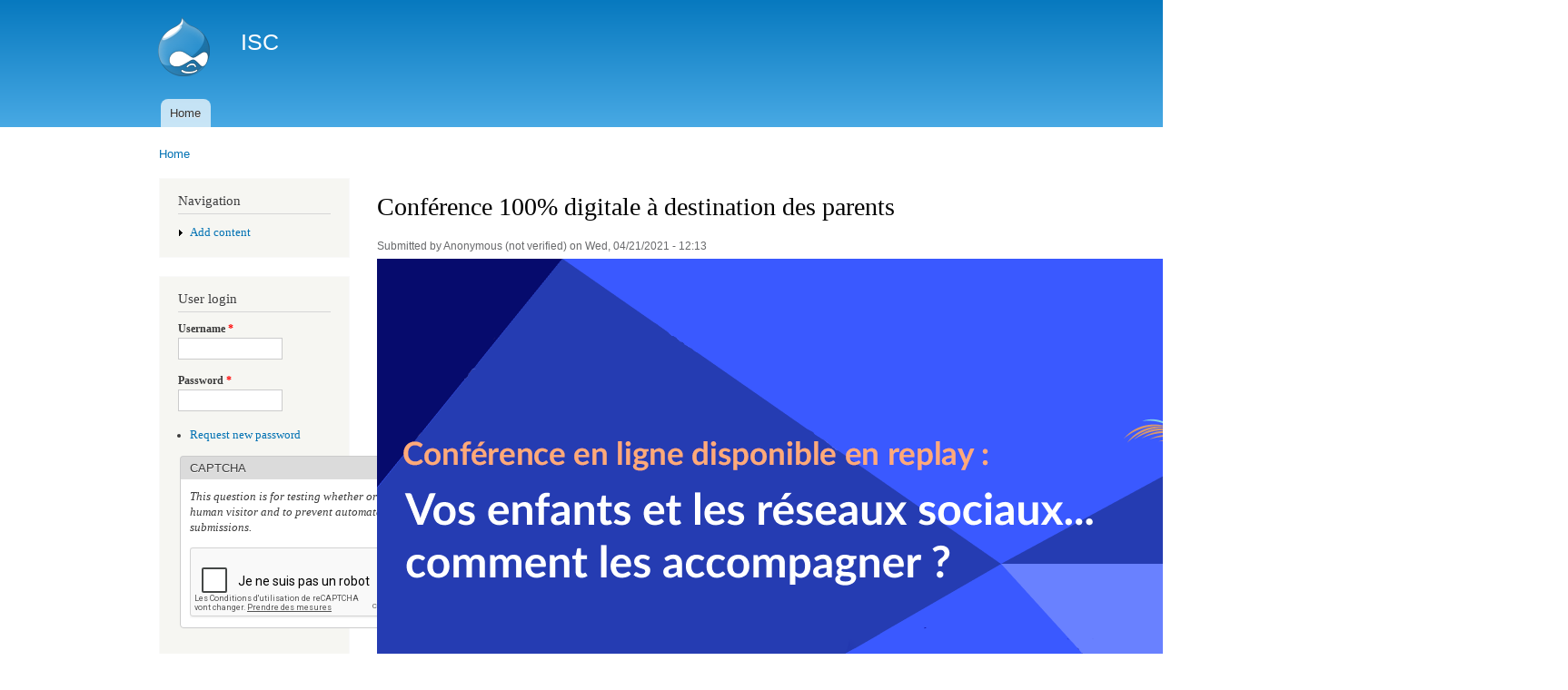

--- FILE ---
content_type: text/html; charset=utf-8
request_url: https://isc2.api.tralalere.com/fr/conference-100-digitale-destination-des-parents
body_size: 5197
content:
<!DOCTYPE html PUBLIC "-//W3C//DTD XHTML+RDFa 1.0//EN"
  "http://www.w3.org/MarkUp/DTD/xhtml-rdfa-1.dtd">
<html xmlns="http://www.w3.org/1999/xhtml" xml:lang="fr" version="XHTML+RDFa 1.0" dir="ltr"
  xmlns:content="http://purl.org/rss/1.0/modules/content/"
  xmlns:dc="http://purl.org/dc/terms/"
  xmlns:foaf="http://xmlns.com/foaf/0.1/"
  xmlns:og="http://ogp.me/ns#"
  xmlns:rdfs="http://www.w3.org/2000/01/rdf-schema#"
  xmlns:sioc="http://rdfs.org/sioc/ns#"
  xmlns:sioct="http://rdfs.org/sioc/types#"
  xmlns:skos="http://www.w3.org/2004/02/skos/core#"
  xmlns:xsd="http://www.w3.org/2001/XMLSchema#">

<head profile="http://www.w3.org/1999/xhtml/vocab">
  <meta http-equiv="Content-Type" content="text/html; charset=utf-8" />
<meta http-equiv="x-dns-prefetch-control" content="on" />
<link rel="dns-prefetch" href="//cdn.isc2.api.tralalere.com" />
<!--[if IE 9]>
<link rel="prefetch" href="//cdn.isc2.api.tralalere.com" />
<![endif]-->
<meta name="Generator" content="Drupal 7 (http://drupal.org)" />
<link rel="canonical" href="/fr/conference-100-digitale-destination-des-parents" />
<link rel="shortlink" href="/fr/node/2356" />
<script src="https://www.google.com/recaptcha/api.js?hl=fr" async="async" defer="defer"></script>
<link rel="shortcut icon" href="https://isc2.api.tralalere.com/misc/favicon.ico" type="image/vnd.microsoft.icon" />
  <title>Conférence 100% digitale à destination des parents | ISC</title>
  <link type="text/css" rel="stylesheet" href="https://isc2.api.tralalere.com/sites/default/files/cdn/css/https/css_4kcVwAfKKmdZckDtugwLGWkzcFkFSuaYRjzDm-ZTISI.css" media="all" />
<link type="text/css" rel="stylesheet" href="https://isc2.api.tralalere.com/sites/default/files/cdn/css/https/css_JB--hefmBSoVYDk4-blb9z3mHLoUTcVuks2ee0pHiac.css" media="all" />
<link type="text/css" rel="stylesheet" href="https://isc2.api.tralalere.com/sites/default/files/cdn/css/https/css_F0rk6nT5_Sc46NMuOphBX0-CvetdM-vGtbPt0qMS9R4.css" media="all" />
<link type="text/css" rel="stylesheet" href="https://isc2.api.tralalere.com/sites/default/files/cdn/css/https/css_PZiQc90P8qc9YH5hRVFJo91gRr6aTUdJq8RFLedYcD0.css" media="all" />
<link type="text/css" rel="stylesheet" href="https://isc2.api.tralalere.com/sites/default/files/cdn/css/https/css_2THG1eGiBIizsWFeexsNe1iDifJ00QRS9uSd03rY9co.css" media="print" />

<!--[if lte IE 7]>
<link type="text/css" rel="stylesheet" href="https://isc2.api.tralalere.com/sites/default/files/cdn/css/https/css_CQ6eoaDQ9JbIFnnc8xtnLAPZkaOrPoOFTgYbssbKgTg_ie.css.css" media="all" />
<![endif]-->

<!--[if IE 6]>
<link type="text/css" rel="stylesheet" href="https://isc2.api.tralalere.com/sites/default/files/cdn/css/https/css_qvY3lZIZDNHRNsIKQYZKZOxljoe9Mn-xk-hYDicQHRs_ie6.css.css" media="all" />
<![endif]-->
  <script type="text/javascript" src="https://isc2.api.tralalere.com/sites/default/files/js/js_VecHkdFFzHmI10lNWW0NMmhQ47_3u8gBu9iBjil2vAY.js"></script>
<script type="text/javascript" src="https://isc2.api.tralalere.com/sites/default/files/js/js_cAmVn4EwTDrCFDY20mPcAIIeloxOoXCsCWaEYkaU4-4.js"></script>
<script type="text/javascript" src="https://isc2.api.tralalere.com/sites/default/files/js/js_JPRsqb7LGxvd6bG_O6mGsgDWYtmjHoO0CWqFMo8cxvY.js"></script>
<script type="text/javascript">
<!--//--><![CDATA[//><!--
jQuery.extend(Drupal.settings, {"basePath":"\/","pathPrefix":"fr\/","ajaxPageState":{"theme":"bartik","theme_token":"crr6jCd79rffo5xDzI1Akage-ZuskqVMmt8a9aBUuBM","js":{"misc\/jquery.js":1,"misc\/jquery-extend-3.4.0.js":1,"misc\/jquery-html-prefilter-3.5.0-backport.js":1,"misc\/jquery.once.js":1,"misc\/drupal.js":1,"sites\/all\/modules\/contrib\/admin_menu\/admin_devel\/admin_devel.js":1,"sites\/all\/modules\/contrib\/captcha\/captcha.js":1},"css":{"modules\/system\/system.base.css":1,"modules\/system\/system.menus.css":1,"modules\/system\/system.messages.css":1,"modules\/system\/system.theme.css":1,"modules\/comment\/comment.css":1,"sites\/all\/modules\/contrib\/date\/date_api\/date.css":1,"modules\/field\/theme\/field.css":1,"modules\/node\/node.css":1,"modules\/search\/search.css":1,"modules\/user\/user.css":1,"sites\/all\/modules\/contrib\/views\/css\/views.css":1,"sites\/all\/modules\/contrib\/ckeditor\/css\/ckeditor.css":1,"sites\/all\/modules\/contrib\/media\/modules\/media_wysiwyg\/css\/media_wysiwyg.base.css":1,"sites\/all\/modules\/contrib\/ctools\/css\/ctools.css":1,"themes\/bartik\/css\/layout.css":1,"themes\/bartik\/css\/style.css":1,"themes\/bartik\/css\/colors.css":1,"themes\/bartik\/css\/print.css":1,"themes\/bartik\/css\/ie.css":1,"themes\/bartik\/css\/ie6.css":1}},"urlIsAjaxTrusted":{"\/fr\/conference-100-digitale-destination-des-parents?destination=node\/2356":true}});
//--><!]]>
</script>
</head>
<body class="html not-front not-logged-in one-sidebar sidebar-first page-node page-node- page-node-2356 node-type-article i18n-fr" >
  <div id="skip-link">
    <a href="#main-content" class="element-invisible element-focusable">Skip to main content</a>
  </div>
    <div id="page-wrapper"><div id="page">

  <div id="header" class="without-secondary-menu"><div class="section clearfix">

          <a href="/fr" title="Home" rel="home" id="logo">
        <img src="https://cdn.isc2.api.tralalere.com/themes/bartik/logo.png" alt="Home" />
      </a>
    
          <div id="name-and-slogan">

                              <div id="site-name">
              <strong>
                <a href="/fr" title="Home" rel="home"><span>ISC</span></a>
              </strong>
            </div>
                  
        
      </div> <!-- /#name-and-slogan -->
    
    
          <div id="main-menu" class="navigation">
        <h2 class="element-invisible">Main menu</h2><ul id="main-menu-links" class="links clearfix"><li class="menu-222 first last"><a href="/fr">Home</a></li>
</ul>      </div> <!-- /#main-menu -->
    
    
  </div></div> <!-- /.section, /#header -->

  
  
  <div id="main-wrapper" class="clearfix"><div id="main" class="clearfix">

          <div id="breadcrumb"><h2 class="element-invisible">You are here</h2><div class="breadcrumb"><a href="/fr">Home</a></div></div>
    
          <div id="sidebar-first" class="column sidebar"><div class="section">
          <div class="region region-sidebar-first">
    <div id="block-system-navigation" class="block block-system block-menu">

    <h2>Navigation</h2>
  
  <div class="content">
    <ul class="menu clearfix"><li class="first last collapsed"><a href="/fr/node/add">Add content</a></li>
</ul>  </div>
</div>
<div id="block-user-login" class="block block-user">

    <h2>User login</h2>
  
  <div class="content">
    <form action="/fr/conference-100-digitale-destination-des-parents?destination=node/2356" method="post" id="user-login-form" accept-charset="UTF-8"><div><div class="form-item form-type-textfield form-item-name">
  <label for="edit-name">Username <span class="form-required" title="This field is required.">*</span></label>
 <input type="text" id="edit-name" name="name" value="" size="15" maxlength="60" class="form-text required" />
</div>
<div class="form-item form-type-password form-item-pass">
  <label for="edit-pass">Password <span class="form-required" title="This field is required.">*</span></label>
 <input type="password" id="edit-pass" name="pass" size="15" maxlength="128" class="form-text required" />
</div>
<div class="item-list"><ul><li class="first last"><a href="/fr/user/password" title="Request new password via e-mail.">Request new password</a></li>
</ul></div><input type="hidden" name="form_build_id" value="form-ZpG0qQB-xJgIOK_xqK-xsqAW-8l5P_ozAL9vLBOeWvM" />
<input type="hidden" name="form_id" value="user_login_block" />
<fieldset class="captcha form-wrapper"><legend><span class="fieldset-legend">CAPTCHA</span></legend><div class="fieldset-wrapper"><div class="fieldset-description">This question is for testing whether or not you are a human visitor and to prevent automated spam submissions.</div><input type="hidden" name="captcha_sid" value="2167188" />
<input type="hidden" name="captcha_token" value="39d889d476c8869c5d477c46d94c3e99" />
<input type="hidden" name="captcha_response" value="Google no captcha" />
<div class="g-recaptcha" data-sitekey="6LfBDdwUAAAAAKvCcbw2XtLevVwwoTJWZaMyMGPT" data-theme="light" data-type="image"></div><input type="hidden" name="captcha_cacheable" value="1" />
</div></fieldset>
<div class="form-actions form-wrapper" id="edit-actions"><input type="submit" id="edit-submit" name="op" value="Log in" class="form-submit" /></div></div></form>  </div>
</div>
  </div>
      </div></div> <!-- /.section, /#sidebar-first -->
    
    <div id="content" class="column"><div class="section">
            <a id="main-content"></a>
                    <h1 class="title" id="page-title">
          Conférence 100% digitale à destination des parents        </h1>
                          <div class="tabs">
                  </div>
                        <div id="node-2356" class="node node-article node-promoted node-full clearfix" about="/fr/conference-100-digitale-destination-des-parents" typeof="sioc:Item foaf:Document">

      <span property="dc:title" content="Conférence 100% digitale à destination des parents" class="rdf-meta element-hidden"></span><span property="sioc:num_replies" content="0" datatype="xsd:integer" class="rdf-meta element-hidden"></span>
      <div class="meta submitted">
            <span property="dc:date dc:created" content="2021-04-21T12:13:35+02:00" datatype="xsd:dateTime" rel="sioc:has_creator">Submitted by <span class="username" xml:lang="" typeof="sioc:UserAccount" property="foaf:name" datatype="">Anonymous (not verified)</span> on Wed, 04/21/2021 - 12:13</span>    </div>
  
  <div class="content clearfix">
    <div class="field field-name-field-image field-type-image field-label-hidden"><div class="field-items"><div class="field-item even" rel="og:image rdfs:seeAlso" resource="https://cdn.isc2.api.tralalere.com/sites/default/files/styles/large/public/field/image/conf_sif.png?itok=3aRj2okI"><img typeof="foaf:Image" src="https://cdn.isc2.api.tralalere.com/sites/default/files/styles/large/public/field/image/conf_sif.png?itok=3aRj2okI" width="1311" height="514" alt="" /></div></div></div><div class="field field-name-body field-type-text-with-summary field-label-hidden"><div class="field-items"><div class="field-item even" property="content:encoded"><p><u><strong>La conférence " Vos enfants et les réseaux sociaux...comment les accompagner ? "</strong></u></p>
<p>Pour lancer le <strong>Safer Internet Day 2021</strong>, nous avons proposé une <strong>conférence 100% digitale à destination des parents sur les usages des réseaux sociaux</strong> et la <strong>prévention du cyberharcèlement</strong> le 8 février à 18h30.<br />
Notre objectif : donner aux parents des <strong>informations et conseils concrets</strong>, pour mieux <strong>accompagner leurs enfants sur les réseaux sociaux,</strong> et savoir comment <strong>agir pour prévenir et stopper le cyberharcèlement</strong>. Nous avons rassemblé à nos côtés des experts de la protection des mineurs sur Internet et des usages numériques des jeunes pour animer cette conférence : </p>
<ul>
<li><strong>Catherine Dessinges</strong> et <strong>Orélie Desfriches Doria </strong><em>Chercheuses des Universités de Lyon 3 et Paris 8 </em>ont travaillé sur l'impact du confinement sur les usages numériques des jeunes et des familles et feront un état des lieux des usages. ;</li>
<li><strong>Axelle Desaint</strong>, <em>Directrice d’Internet Sans Crainte</em>, a partagé des conseils concrets pour adopter de bonnes pratiques dans ses échanges en ligne et sécuriser ses réseaux sociaux. ;</li>
<li><strong>Catherine Chazal</strong>,<em> Secrétaire général d'Axa Prévention</em>, qui a abordé la nécessité de sensibiliser dès l'école primaire</li>
<li><strong>Samuel Comblez</strong>, <em>Psychologue et Directeur des opérations de la ligne nationale 3018</em> a témoigné des problématiques rencontrés par les jeunes sur les réseaux sociaux et donnera des conseils pour aborder avec ses enfants le sujet du cyberharcèlement ; </li>
<li><strong>Nikoleta Lydaki Simantiri</strong>, <em>Juriste de Point de Contact</em> a expliqué les bons réflexes à adopter pour signaler du contenus illicites sur Internet. ;</li>
<li><strong>Denis Mottier</strong>, <em>Lieutenant-colonel de la Gendarmerie nationale</em> a exposé les risques du non respect du droit sur Internet et le rôle de la gendarmerie dans la prise en charge du cyberharcèlement.</li>
</ul>
<p>Cette conférence a été réalisée en partenariat avec :</p>
<ul>
<li><strong>Axa Prévention</strong>, partenaire d’Internet sans crainte sur la parentalité numérique et le cyberharcèlement</li>
<li> La cellule <strong>Non Au harcèlement du Ministère de l'éducation nationale</strong>, dont Internet sans crainte fait partie du comité d'experts.</li>
</ul>
<p>Retrouvez-là en replay :</p>
<ul>
<li>Sur notre <a href="https://www.youtube.com/channel/UCxw6wygSZKlotcTNN1qSlIw">chaîne YouTube</a> </li>
<li>Et sur sa <a href="https://www.youtube.com/playlist?list=PL68tTOaZkFvF5DllYXyRe4COoPSwpcJoz">playlist</a> créée à l’occasion</li>
</ul>
</div></div></div><div class="field field-name-field-thematique field-type-taxonomy-term-reference field-label-above clearfix"><h3 class="field-label">Thématique: </h3><ul class="links"><li class="taxonomy-term-reference-0"><a href="/fr/reseaux-sociaux-0" typeof="skos:Concept" property="rdfs:label skos:prefLabel" datatype="">Réseaux sociaux</a></li></ul></div><div class="field field-name-field-promoted field-type-list-boolean field-label-above"><div class="field-label">Promoted to home:&nbsp;</div><div class="field-items"><div class="field-item even"></div></div></div>  </div>

      <div class="link-wrapper">
      <ul class="links inline"><li class="comment_forbidden first last"><span><a href="/fr/user/login?destination=node/2356%23comment-form">Log in</a> to post comments</span></li>
</ul>    </div>
  
  
</div>
      
    </div></div> <!-- /.section, /#content -->

    
  </div></div> <!-- /#main, /#main-wrapper -->

  
  <div id="footer-wrapper"><div class="section">

    
          <div id="footer" class="clearfix">
          <div class="region region-footer">
    <div id="block-system-powered-by" class="block block-system">

    
  <div class="content">
    <span>Powered by <a href="https://www.drupal.org">Drupal</a></span>  </div>
</div>
  </div>
      </div> <!-- /#footer -->
    
  </div></div> <!-- /.section, /#footer-wrapper -->

</div></div> <!-- /#page, /#page-wrapper -->
  </body>
</html>


--- FILE ---
content_type: text/html; charset=utf-8
request_url: https://www.google.com/recaptcha/api2/anchor?ar=1&k=6LfBDdwUAAAAAKvCcbw2XtLevVwwoTJWZaMyMGPT&co=aHR0cHM6Ly9pc2MyLmFwaS50cmFsYWxlcmUuY29tOjQ0Mw..&hl=fr&type=image&v=N67nZn4AqZkNcbeMu4prBgzg&theme=light&size=normal&anchor-ms=20000&execute-ms=30000&cb=ogglq7a5tuhr
body_size: 49748
content:
<!DOCTYPE HTML><html dir="ltr" lang="fr"><head><meta http-equiv="Content-Type" content="text/html; charset=UTF-8">
<meta http-equiv="X-UA-Compatible" content="IE=edge">
<title>reCAPTCHA</title>
<style type="text/css">
/* cyrillic-ext */
@font-face {
  font-family: 'Roboto';
  font-style: normal;
  font-weight: 400;
  font-stretch: 100%;
  src: url(//fonts.gstatic.com/s/roboto/v48/KFO7CnqEu92Fr1ME7kSn66aGLdTylUAMa3GUBHMdazTgWw.woff2) format('woff2');
  unicode-range: U+0460-052F, U+1C80-1C8A, U+20B4, U+2DE0-2DFF, U+A640-A69F, U+FE2E-FE2F;
}
/* cyrillic */
@font-face {
  font-family: 'Roboto';
  font-style: normal;
  font-weight: 400;
  font-stretch: 100%;
  src: url(//fonts.gstatic.com/s/roboto/v48/KFO7CnqEu92Fr1ME7kSn66aGLdTylUAMa3iUBHMdazTgWw.woff2) format('woff2');
  unicode-range: U+0301, U+0400-045F, U+0490-0491, U+04B0-04B1, U+2116;
}
/* greek-ext */
@font-face {
  font-family: 'Roboto';
  font-style: normal;
  font-weight: 400;
  font-stretch: 100%;
  src: url(//fonts.gstatic.com/s/roboto/v48/KFO7CnqEu92Fr1ME7kSn66aGLdTylUAMa3CUBHMdazTgWw.woff2) format('woff2');
  unicode-range: U+1F00-1FFF;
}
/* greek */
@font-face {
  font-family: 'Roboto';
  font-style: normal;
  font-weight: 400;
  font-stretch: 100%;
  src: url(//fonts.gstatic.com/s/roboto/v48/KFO7CnqEu92Fr1ME7kSn66aGLdTylUAMa3-UBHMdazTgWw.woff2) format('woff2');
  unicode-range: U+0370-0377, U+037A-037F, U+0384-038A, U+038C, U+038E-03A1, U+03A3-03FF;
}
/* math */
@font-face {
  font-family: 'Roboto';
  font-style: normal;
  font-weight: 400;
  font-stretch: 100%;
  src: url(//fonts.gstatic.com/s/roboto/v48/KFO7CnqEu92Fr1ME7kSn66aGLdTylUAMawCUBHMdazTgWw.woff2) format('woff2');
  unicode-range: U+0302-0303, U+0305, U+0307-0308, U+0310, U+0312, U+0315, U+031A, U+0326-0327, U+032C, U+032F-0330, U+0332-0333, U+0338, U+033A, U+0346, U+034D, U+0391-03A1, U+03A3-03A9, U+03B1-03C9, U+03D1, U+03D5-03D6, U+03F0-03F1, U+03F4-03F5, U+2016-2017, U+2034-2038, U+203C, U+2040, U+2043, U+2047, U+2050, U+2057, U+205F, U+2070-2071, U+2074-208E, U+2090-209C, U+20D0-20DC, U+20E1, U+20E5-20EF, U+2100-2112, U+2114-2115, U+2117-2121, U+2123-214F, U+2190, U+2192, U+2194-21AE, U+21B0-21E5, U+21F1-21F2, U+21F4-2211, U+2213-2214, U+2216-22FF, U+2308-230B, U+2310, U+2319, U+231C-2321, U+2336-237A, U+237C, U+2395, U+239B-23B7, U+23D0, U+23DC-23E1, U+2474-2475, U+25AF, U+25B3, U+25B7, U+25BD, U+25C1, U+25CA, U+25CC, U+25FB, U+266D-266F, U+27C0-27FF, U+2900-2AFF, U+2B0E-2B11, U+2B30-2B4C, U+2BFE, U+3030, U+FF5B, U+FF5D, U+1D400-1D7FF, U+1EE00-1EEFF;
}
/* symbols */
@font-face {
  font-family: 'Roboto';
  font-style: normal;
  font-weight: 400;
  font-stretch: 100%;
  src: url(//fonts.gstatic.com/s/roboto/v48/KFO7CnqEu92Fr1ME7kSn66aGLdTylUAMaxKUBHMdazTgWw.woff2) format('woff2');
  unicode-range: U+0001-000C, U+000E-001F, U+007F-009F, U+20DD-20E0, U+20E2-20E4, U+2150-218F, U+2190, U+2192, U+2194-2199, U+21AF, U+21E6-21F0, U+21F3, U+2218-2219, U+2299, U+22C4-22C6, U+2300-243F, U+2440-244A, U+2460-24FF, U+25A0-27BF, U+2800-28FF, U+2921-2922, U+2981, U+29BF, U+29EB, U+2B00-2BFF, U+4DC0-4DFF, U+FFF9-FFFB, U+10140-1018E, U+10190-1019C, U+101A0, U+101D0-101FD, U+102E0-102FB, U+10E60-10E7E, U+1D2C0-1D2D3, U+1D2E0-1D37F, U+1F000-1F0FF, U+1F100-1F1AD, U+1F1E6-1F1FF, U+1F30D-1F30F, U+1F315, U+1F31C, U+1F31E, U+1F320-1F32C, U+1F336, U+1F378, U+1F37D, U+1F382, U+1F393-1F39F, U+1F3A7-1F3A8, U+1F3AC-1F3AF, U+1F3C2, U+1F3C4-1F3C6, U+1F3CA-1F3CE, U+1F3D4-1F3E0, U+1F3ED, U+1F3F1-1F3F3, U+1F3F5-1F3F7, U+1F408, U+1F415, U+1F41F, U+1F426, U+1F43F, U+1F441-1F442, U+1F444, U+1F446-1F449, U+1F44C-1F44E, U+1F453, U+1F46A, U+1F47D, U+1F4A3, U+1F4B0, U+1F4B3, U+1F4B9, U+1F4BB, U+1F4BF, U+1F4C8-1F4CB, U+1F4D6, U+1F4DA, U+1F4DF, U+1F4E3-1F4E6, U+1F4EA-1F4ED, U+1F4F7, U+1F4F9-1F4FB, U+1F4FD-1F4FE, U+1F503, U+1F507-1F50B, U+1F50D, U+1F512-1F513, U+1F53E-1F54A, U+1F54F-1F5FA, U+1F610, U+1F650-1F67F, U+1F687, U+1F68D, U+1F691, U+1F694, U+1F698, U+1F6AD, U+1F6B2, U+1F6B9-1F6BA, U+1F6BC, U+1F6C6-1F6CF, U+1F6D3-1F6D7, U+1F6E0-1F6EA, U+1F6F0-1F6F3, U+1F6F7-1F6FC, U+1F700-1F7FF, U+1F800-1F80B, U+1F810-1F847, U+1F850-1F859, U+1F860-1F887, U+1F890-1F8AD, U+1F8B0-1F8BB, U+1F8C0-1F8C1, U+1F900-1F90B, U+1F93B, U+1F946, U+1F984, U+1F996, U+1F9E9, U+1FA00-1FA6F, U+1FA70-1FA7C, U+1FA80-1FA89, U+1FA8F-1FAC6, U+1FACE-1FADC, U+1FADF-1FAE9, U+1FAF0-1FAF8, U+1FB00-1FBFF;
}
/* vietnamese */
@font-face {
  font-family: 'Roboto';
  font-style: normal;
  font-weight: 400;
  font-stretch: 100%;
  src: url(//fonts.gstatic.com/s/roboto/v48/KFO7CnqEu92Fr1ME7kSn66aGLdTylUAMa3OUBHMdazTgWw.woff2) format('woff2');
  unicode-range: U+0102-0103, U+0110-0111, U+0128-0129, U+0168-0169, U+01A0-01A1, U+01AF-01B0, U+0300-0301, U+0303-0304, U+0308-0309, U+0323, U+0329, U+1EA0-1EF9, U+20AB;
}
/* latin-ext */
@font-face {
  font-family: 'Roboto';
  font-style: normal;
  font-weight: 400;
  font-stretch: 100%;
  src: url(//fonts.gstatic.com/s/roboto/v48/KFO7CnqEu92Fr1ME7kSn66aGLdTylUAMa3KUBHMdazTgWw.woff2) format('woff2');
  unicode-range: U+0100-02BA, U+02BD-02C5, U+02C7-02CC, U+02CE-02D7, U+02DD-02FF, U+0304, U+0308, U+0329, U+1D00-1DBF, U+1E00-1E9F, U+1EF2-1EFF, U+2020, U+20A0-20AB, U+20AD-20C0, U+2113, U+2C60-2C7F, U+A720-A7FF;
}
/* latin */
@font-face {
  font-family: 'Roboto';
  font-style: normal;
  font-weight: 400;
  font-stretch: 100%;
  src: url(//fonts.gstatic.com/s/roboto/v48/KFO7CnqEu92Fr1ME7kSn66aGLdTylUAMa3yUBHMdazQ.woff2) format('woff2');
  unicode-range: U+0000-00FF, U+0131, U+0152-0153, U+02BB-02BC, U+02C6, U+02DA, U+02DC, U+0304, U+0308, U+0329, U+2000-206F, U+20AC, U+2122, U+2191, U+2193, U+2212, U+2215, U+FEFF, U+FFFD;
}
/* cyrillic-ext */
@font-face {
  font-family: 'Roboto';
  font-style: normal;
  font-weight: 500;
  font-stretch: 100%;
  src: url(//fonts.gstatic.com/s/roboto/v48/KFO7CnqEu92Fr1ME7kSn66aGLdTylUAMa3GUBHMdazTgWw.woff2) format('woff2');
  unicode-range: U+0460-052F, U+1C80-1C8A, U+20B4, U+2DE0-2DFF, U+A640-A69F, U+FE2E-FE2F;
}
/* cyrillic */
@font-face {
  font-family: 'Roboto';
  font-style: normal;
  font-weight: 500;
  font-stretch: 100%;
  src: url(//fonts.gstatic.com/s/roboto/v48/KFO7CnqEu92Fr1ME7kSn66aGLdTylUAMa3iUBHMdazTgWw.woff2) format('woff2');
  unicode-range: U+0301, U+0400-045F, U+0490-0491, U+04B0-04B1, U+2116;
}
/* greek-ext */
@font-face {
  font-family: 'Roboto';
  font-style: normal;
  font-weight: 500;
  font-stretch: 100%;
  src: url(//fonts.gstatic.com/s/roboto/v48/KFO7CnqEu92Fr1ME7kSn66aGLdTylUAMa3CUBHMdazTgWw.woff2) format('woff2');
  unicode-range: U+1F00-1FFF;
}
/* greek */
@font-face {
  font-family: 'Roboto';
  font-style: normal;
  font-weight: 500;
  font-stretch: 100%;
  src: url(//fonts.gstatic.com/s/roboto/v48/KFO7CnqEu92Fr1ME7kSn66aGLdTylUAMa3-UBHMdazTgWw.woff2) format('woff2');
  unicode-range: U+0370-0377, U+037A-037F, U+0384-038A, U+038C, U+038E-03A1, U+03A3-03FF;
}
/* math */
@font-face {
  font-family: 'Roboto';
  font-style: normal;
  font-weight: 500;
  font-stretch: 100%;
  src: url(//fonts.gstatic.com/s/roboto/v48/KFO7CnqEu92Fr1ME7kSn66aGLdTylUAMawCUBHMdazTgWw.woff2) format('woff2');
  unicode-range: U+0302-0303, U+0305, U+0307-0308, U+0310, U+0312, U+0315, U+031A, U+0326-0327, U+032C, U+032F-0330, U+0332-0333, U+0338, U+033A, U+0346, U+034D, U+0391-03A1, U+03A3-03A9, U+03B1-03C9, U+03D1, U+03D5-03D6, U+03F0-03F1, U+03F4-03F5, U+2016-2017, U+2034-2038, U+203C, U+2040, U+2043, U+2047, U+2050, U+2057, U+205F, U+2070-2071, U+2074-208E, U+2090-209C, U+20D0-20DC, U+20E1, U+20E5-20EF, U+2100-2112, U+2114-2115, U+2117-2121, U+2123-214F, U+2190, U+2192, U+2194-21AE, U+21B0-21E5, U+21F1-21F2, U+21F4-2211, U+2213-2214, U+2216-22FF, U+2308-230B, U+2310, U+2319, U+231C-2321, U+2336-237A, U+237C, U+2395, U+239B-23B7, U+23D0, U+23DC-23E1, U+2474-2475, U+25AF, U+25B3, U+25B7, U+25BD, U+25C1, U+25CA, U+25CC, U+25FB, U+266D-266F, U+27C0-27FF, U+2900-2AFF, U+2B0E-2B11, U+2B30-2B4C, U+2BFE, U+3030, U+FF5B, U+FF5D, U+1D400-1D7FF, U+1EE00-1EEFF;
}
/* symbols */
@font-face {
  font-family: 'Roboto';
  font-style: normal;
  font-weight: 500;
  font-stretch: 100%;
  src: url(//fonts.gstatic.com/s/roboto/v48/KFO7CnqEu92Fr1ME7kSn66aGLdTylUAMaxKUBHMdazTgWw.woff2) format('woff2');
  unicode-range: U+0001-000C, U+000E-001F, U+007F-009F, U+20DD-20E0, U+20E2-20E4, U+2150-218F, U+2190, U+2192, U+2194-2199, U+21AF, U+21E6-21F0, U+21F3, U+2218-2219, U+2299, U+22C4-22C6, U+2300-243F, U+2440-244A, U+2460-24FF, U+25A0-27BF, U+2800-28FF, U+2921-2922, U+2981, U+29BF, U+29EB, U+2B00-2BFF, U+4DC0-4DFF, U+FFF9-FFFB, U+10140-1018E, U+10190-1019C, U+101A0, U+101D0-101FD, U+102E0-102FB, U+10E60-10E7E, U+1D2C0-1D2D3, U+1D2E0-1D37F, U+1F000-1F0FF, U+1F100-1F1AD, U+1F1E6-1F1FF, U+1F30D-1F30F, U+1F315, U+1F31C, U+1F31E, U+1F320-1F32C, U+1F336, U+1F378, U+1F37D, U+1F382, U+1F393-1F39F, U+1F3A7-1F3A8, U+1F3AC-1F3AF, U+1F3C2, U+1F3C4-1F3C6, U+1F3CA-1F3CE, U+1F3D4-1F3E0, U+1F3ED, U+1F3F1-1F3F3, U+1F3F5-1F3F7, U+1F408, U+1F415, U+1F41F, U+1F426, U+1F43F, U+1F441-1F442, U+1F444, U+1F446-1F449, U+1F44C-1F44E, U+1F453, U+1F46A, U+1F47D, U+1F4A3, U+1F4B0, U+1F4B3, U+1F4B9, U+1F4BB, U+1F4BF, U+1F4C8-1F4CB, U+1F4D6, U+1F4DA, U+1F4DF, U+1F4E3-1F4E6, U+1F4EA-1F4ED, U+1F4F7, U+1F4F9-1F4FB, U+1F4FD-1F4FE, U+1F503, U+1F507-1F50B, U+1F50D, U+1F512-1F513, U+1F53E-1F54A, U+1F54F-1F5FA, U+1F610, U+1F650-1F67F, U+1F687, U+1F68D, U+1F691, U+1F694, U+1F698, U+1F6AD, U+1F6B2, U+1F6B9-1F6BA, U+1F6BC, U+1F6C6-1F6CF, U+1F6D3-1F6D7, U+1F6E0-1F6EA, U+1F6F0-1F6F3, U+1F6F7-1F6FC, U+1F700-1F7FF, U+1F800-1F80B, U+1F810-1F847, U+1F850-1F859, U+1F860-1F887, U+1F890-1F8AD, U+1F8B0-1F8BB, U+1F8C0-1F8C1, U+1F900-1F90B, U+1F93B, U+1F946, U+1F984, U+1F996, U+1F9E9, U+1FA00-1FA6F, U+1FA70-1FA7C, U+1FA80-1FA89, U+1FA8F-1FAC6, U+1FACE-1FADC, U+1FADF-1FAE9, U+1FAF0-1FAF8, U+1FB00-1FBFF;
}
/* vietnamese */
@font-face {
  font-family: 'Roboto';
  font-style: normal;
  font-weight: 500;
  font-stretch: 100%;
  src: url(//fonts.gstatic.com/s/roboto/v48/KFO7CnqEu92Fr1ME7kSn66aGLdTylUAMa3OUBHMdazTgWw.woff2) format('woff2');
  unicode-range: U+0102-0103, U+0110-0111, U+0128-0129, U+0168-0169, U+01A0-01A1, U+01AF-01B0, U+0300-0301, U+0303-0304, U+0308-0309, U+0323, U+0329, U+1EA0-1EF9, U+20AB;
}
/* latin-ext */
@font-face {
  font-family: 'Roboto';
  font-style: normal;
  font-weight: 500;
  font-stretch: 100%;
  src: url(//fonts.gstatic.com/s/roboto/v48/KFO7CnqEu92Fr1ME7kSn66aGLdTylUAMa3KUBHMdazTgWw.woff2) format('woff2');
  unicode-range: U+0100-02BA, U+02BD-02C5, U+02C7-02CC, U+02CE-02D7, U+02DD-02FF, U+0304, U+0308, U+0329, U+1D00-1DBF, U+1E00-1E9F, U+1EF2-1EFF, U+2020, U+20A0-20AB, U+20AD-20C0, U+2113, U+2C60-2C7F, U+A720-A7FF;
}
/* latin */
@font-face {
  font-family: 'Roboto';
  font-style: normal;
  font-weight: 500;
  font-stretch: 100%;
  src: url(//fonts.gstatic.com/s/roboto/v48/KFO7CnqEu92Fr1ME7kSn66aGLdTylUAMa3yUBHMdazQ.woff2) format('woff2');
  unicode-range: U+0000-00FF, U+0131, U+0152-0153, U+02BB-02BC, U+02C6, U+02DA, U+02DC, U+0304, U+0308, U+0329, U+2000-206F, U+20AC, U+2122, U+2191, U+2193, U+2212, U+2215, U+FEFF, U+FFFD;
}
/* cyrillic-ext */
@font-face {
  font-family: 'Roboto';
  font-style: normal;
  font-weight: 900;
  font-stretch: 100%;
  src: url(//fonts.gstatic.com/s/roboto/v48/KFO7CnqEu92Fr1ME7kSn66aGLdTylUAMa3GUBHMdazTgWw.woff2) format('woff2');
  unicode-range: U+0460-052F, U+1C80-1C8A, U+20B4, U+2DE0-2DFF, U+A640-A69F, U+FE2E-FE2F;
}
/* cyrillic */
@font-face {
  font-family: 'Roboto';
  font-style: normal;
  font-weight: 900;
  font-stretch: 100%;
  src: url(//fonts.gstatic.com/s/roboto/v48/KFO7CnqEu92Fr1ME7kSn66aGLdTylUAMa3iUBHMdazTgWw.woff2) format('woff2');
  unicode-range: U+0301, U+0400-045F, U+0490-0491, U+04B0-04B1, U+2116;
}
/* greek-ext */
@font-face {
  font-family: 'Roboto';
  font-style: normal;
  font-weight: 900;
  font-stretch: 100%;
  src: url(//fonts.gstatic.com/s/roboto/v48/KFO7CnqEu92Fr1ME7kSn66aGLdTylUAMa3CUBHMdazTgWw.woff2) format('woff2');
  unicode-range: U+1F00-1FFF;
}
/* greek */
@font-face {
  font-family: 'Roboto';
  font-style: normal;
  font-weight: 900;
  font-stretch: 100%;
  src: url(//fonts.gstatic.com/s/roboto/v48/KFO7CnqEu92Fr1ME7kSn66aGLdTylUAMa3-UBHMdazTgWw.woff2) format('woff2');
  unicode-range: U+0370-0377, U+037A-037F, U+0384-038A, U+038C, U+038E-03A1, U+03A3-03FF;
}
/* math */
@font-face {
  font-family: 'Roboto';
  font-style: normal;
  font-weight: 900;
  font-stretch: 100%;
  src: url(//fonts.gstatic.com/s/roboto/v48/KFO7CnqEu92Fr1ME7kSn66aGLdTylUAMawCUBHMdazTgWw.woff2) format('woff2');
  unicode-range: U+0302-0303, U+0305, U+0307-0308, U+0310, U+0312, U+0315, U+031A, U+0326-0327, U+032C, U+032F-0330, U+0332-0333, U+0338, U+033A, U+0346, U+034D, U+0391-03A1, U+03A3-03A9, U+03B1-03C9, U+03D1, U+03D5-03D6, U+03F0-03F1, U+03F4-03F5, U+2016-2017, U+2034-2038, U+203C, U+2040, U+2043, U+2047, U+2050, U+2057, U+205F, U+2070-2071, U+2074-208E, U+2090-209C, U+20D0-20DC, U+20E1, U+20E5-20EF, U+2100-2112, U+2114-2115, U+2117-2121, U+2123-214F, U+2190, U+2192, U+2194-21AE, U+21B0-21E5, U+21F1-21F2, U+21F4-2211, U+2213-2214, U+2216-22FF, U+2308-230B, U+2310, U+2319, U+231C-2321, U+2336-237A, U+237C, U+2395, U+239B-23B7, U+23D0, U+23DC-23E1, U+2474-2475, U+25AF, U+25B3, U+25B7, U+25BD, U+25C1, U+25CA, U+25CC, U+25FB, U+266D-266F, U+27C0-27FF, U+2900-2AFF, U+2B0E-2B11, U+2B30-2B4C, U+2BFE, U+3030, U+FF5B, U+FF5D, U+1D400-1D7FF, U+1EE00-1EEFF;
}
/* symbols */
@font-face {
  font-family: 'Roboto';
  font-style: normal;
  font-weight: 900;
  font-stretch: 100%;
  src: url(//fonts.gstatic.com/s/roboto/v48/KFO7CnqEu92Fr1ME7kSn66aGLdTylUAMaxKUBHMdazTgWw.woff2) format('woff2');
  unicode-range: U+0001-000C, U+000E-001F, U+007F-009F, U+20DD-20E0, U+20E2-20E4, U+2150-218F, U+2190, U+2192, U+2194-2199, U+21AF, U+21E6-21F0, U+21F3, U+2218-2219, U+2299, U+22C4-22C6, U+2300-243F, U+2440-244A, U+2460-24FF, U+25A0-27BF, U+2800-28FF, U+2921-2922, U+2981, U+29BF, U+29EB, U+2B00-2BFF, U+4DC0-4DFF, U+FFF9-FFFB, U+10140-1018E, U+10190-1019C, U+101A0, U+101D0-101FD, U+102E0-102FB, U+10E60-10E7E, U+1D2C0-1D2D3, U+1D2E0-1D37F, U+1F000-1F0FF, U+1F100-1F1AD, U+1F1E6-1F1FF, U+1F30D-1F30F, U+1F315, U+1F31C, U+1F31E, U+1F320-1F32C, U+1F336, U+1F378, U+1F37D, U+1F382, U+1F393-1F39F, U+1F3A7-1F3A8, U+1F3AC-1F3AF, U+1F3C2, U+1F3C4-1F3C6, U+1F3CA-1F3CE, U+1F3D4-1F3E0, U+1F3ED, U+1F3F1-1F3F3, U+1F3F5-1F3F7, U+1F408, U+1F415, U+1F41F, U+1F426, U+1F43F, U+1F441-1F442, U+1F444, U+1F446-1F449, U+1F44C-1F44E, U+1F453, U+1F46A, U+1F47D, U+1F4A3, U+1F4B0, U+1F4B3, U+1F4B9, U+1F4BB, U+1F4BF, U+1F4C8-1F4CB, U+1F4D6, U+1F4DA, U+1F4DF, U+1F4E3-1F4E6, U+1F4EA-1F4ED, U+1F4F7, U+1F4F9-1F4FB, U+1F4FD-1F4FE, U+1F503, U+1F507-1F50B, U+1F50D, U+1F512-1F513, U+1F53E-1F54A, U+1F54F-1F5FA, U+1F610, U+1F650-1F67F, U+1F687, U+1F68D, U+1F691, U+1F694, U+1F698, U+1F6AD, U+1F6B2, U+1F6B9-1F6BA, U+1F6BC, U+1F6C6-1F6CF, U+1F6D3-1F6D7, U+1F6E0-1F6EA, U+1F6F0-1F6F3, U+1F6F7-1F6FC, U+1F700-1F7FF, U+1F800-1F80B, U+1F810-1F847, U+1F850-1F859, U+1F860-1F887, U+1F890-1F8AD, U+1F8B0-1F8BB, U+1F8C0-1F8C1, U+1F900-1F90B, U+1F93B, U+1F946, U+1F984, U+1F996, U+1F9E9, U+1FA00-1FA6F, U+1FA70-1FA7C, U+1FA80-1FA89, U+1FA8F-1FAC6, U+1FACE-1FADC, U+1FADF-1FAE9, U+1FAF0-1FAF8, U+1FB00-1FBFF;
}
/* vietnamese */
@font-face {
  font-family: 'Roboto';
  font-style: normal;
  font-weight: 900;
  font-stretch: 100%;
  src: url(//fonts.gstatic.com/s/roboto/v48/KFO7CnqEu92Fr1ME7kSn66aGLdTylUAMa3OUBHMdazTgWw.woff2) format('woff2');
  unicode-range: U+0102-0103, U+0110-0111, U+0128-0129, U+0168-0169, U+01A0-01A1, U+01AF-01B0, U+0300-0301, U+0303-0304, U+0308-0309, U+0323, U+0329, U+1EA0-1EF9, U+20AB;
}
/* latin-ext */
@font-face {
  font-family: 'Roboto';
  font-style: normal;
  font-weight: 900;
  font-stretch: 100%;
  src: url(//fonts.gstatic.com/s/roboto/v48/KFO7CnqEu92Fr1ME7kSn66aGLdTylUAMa3KUBHMdazTgWw.woff2) format('woff2');
  unicode-range: U+0100-02BA, U+02BD-02C5, U+02C7-02CC, U+02CE-02D7, U+02DD-02FF, U+0304, U+0308, U+0329, U+1D00-1DBF, U+1E00-1E9F, U+1EF2-1EFF, U+2020, U+20A0-20AB, U+20AD-20C0, U+2113, U+2C60-2C7F, U+A720-A7FF;
}
/* latin */
@font-face {
  font-family: 'Roboto';
  font-style: normal;
  font-weight: 900;
  font-stretch: 100%;
  src: url(//fonts.gstatic.com/s/roboto/v48/KFO7CnqEu92Fr1ME7kSn66aGLdTylUAMa3yUBHMdazQ.woff2) format('woff2');
  unicode-range: U+0000-00FF, U+0131, U+0152-0153, U+02BB-02BC, U+02C6, U+02DA, U+02DC, U+0304, U+0308, U+0329, U+2000-206F, U+20AC, U+2122, U+2191, U+2193, U+2212, U+2215, U+FEFF, U+FFFD;
}

</style>
<link rel="stylesheet" type="text/css" href="https://www.gstatic.com/recaptcha/releases/N67nZn4AqZkNcbeMu4prBgzg/styles__ltr.css">
<script nonce="98J-rtFjiJ4MiMHA7vefCA" type="text/javascript">window['__recaptcha_api'] = 'https://www.google.com/recaptcha/api2/';</script>
<script type="text/javascript" src="https://www.gstatic.com/recaptcha/releases/N67nZn4AqZkNcbeMu4prBgzg/recaptcha__fr.js" nonce="98J-rtFjiJ4MiMHA7vefCA">
      
    </script></head>
<body><div id="rc-anchor-alert" class="rc-anchor-alert"></div>
<input type="hidden" id="recaptcha-token" value="[base64]">
<script type="text/javascript" nonce="98J-rtFjiJ4MiMHA7vefCA">
      recaptcha.anchor.Main.init("[\x22ainput\x22,[\x22bgdata\x22,\x22\x22,\[base64]/[base64]/MjU1Ong/[base64]/[base64]/[base64]/[base64]/[base64]/[base64]/[base64]/[base64]/[base64]/[base64]/[base64]/[base64]/[base64]/[base64]/[base64]\\u003d\x22,\[base64]\\u003d\\u003d\x22,\x22wrITw5FBw6PDkn/DvDHDqWPDqsKaJS7DosKcwoPDr1UkwpIwL8KlwqhPL8K1cMONw63CoMO8NSHDp8Kfw4VCw5dKw4TCghd/[base64]/bcO/w61qw4cJwqcPwpzCqBYIPnl+QsKaJMKBf2rCp8OyVWRfwqXClMO5wonCtkTDuEzCrsOEwpLCn8Kxw6ZuwrbDu8O7w6TClS9DC8K1woLDmMKEw7kATcOIw7jCscO2w5YGJMOIPgfCg3omwofCk8O3eWDDjwhyw4dbUSRnXU7ClsO/aAYxw6xCwrYOSxR7Ym4ew67CtMKnwpVawrACBkASWsKICRtXGcKFw4XCqsKNbsKsWsOew7/[base64]/MGsYwrzDjkPCn8OzwojDjcKlWiLDosKxwpvCiF3Dvnkow4/DiMKMwo4Uw6UxwpjCi8Kmwp3DmXLDn8K2wq3DuWJewpxMw4EOw63Dn8KvZcK1w7pzB8O4ecKldzvCqcKUwo8nw5HDkBjCrB84fTjCuwQuwrbDpgMeQwLDjgvCk8OlWcK0wrs/QDnDs8KBLE0Nw4XCjsORw7DCksK5W8OEwrceE2/Cn8OUS1cUw67CtXjCp8KWw57DhF7Do0HCk8KPen5yGcK8w4AlOGfDjcKqwpQRCVbCiMKZSsKlLSIZO8K3XBIbOcKla8OYM3E0VcK8w5rDqcKRDsKuQDUGwrzDjiIjw4fCoRTDscKmw4M4UlXCi8KWQcK8CsORcMK/[base64]/DmcOLw6gqccOHwoo7w6/[base64]/[base64]/DgMKVdcORw4d4w6bCnMK7GHFzJMOMw6zChMK8bMOXWhnDrVc3TcKNw4HCnB5Hw7MgwpcFX0HDo8OAXyvDjnVQUcO7w6guZm7CtX/Du8KVw7LDoCjCmsKtw6xZwqTDqyhhKmM/A3hWw5sFw5HCjDbChSTDnGpew51JBE4mGTbDlcOQNsOaw50kJC5vSjnDt8KLRWxHTmM9SsOvesKwNBRCUSTCuMOleMKHCm1QTixmcgIUwpfDlRlCIcKawobClAHCmSZUw6UHwoUpMGIqw53Cr37CvkHDmMKOw7NOw6YHVMOhw5sTwr/CocKdMn/DiMORZ8KDD8KTw4XDicODw5fCiRHDvxMgKyHCowpWJkPClsOQw5oWwpXDvcKCwrzDqiABwpshHWXDpxwDwpfDiS/Do3hRwoLCrEXDkg/[base64]/CjsOdwrbDrF/DmMKLwpPDtcKvfhN3aQjDuAnCosObQD/DphHCkA7DrcOAw7pAwqhSw77DlsKewpjCjsKbUEnDmsKuwop1LAwLwoUOfsOdDsKLOMKqwqd8wpHChMOnw5JSBMKkwobDuwEDwo3CicO4Q8KuwrYbasOQdcK4RcOvUsO0w4vDtUzDisK/LMOdezHCrQ3Dtk0xwptWwpnDt3/ChEvCmcKpf8OLQwTDo8O3B8KVDMOTKjHCo8O/wqTDj15WBsO5H8Ksw5nCgyLDlcOlwpvCv8KZQMO9w6fCu8OpwrPDvRcNQMKgccOgGyMQXcO7QA/DuwfDocK4VsK8QsKIwpDCgMKXIiTCn8OlwrHClWNDw7LCt1ZvT8OQch1AwpXCrRHDlMKEw4DCjsOYw4UNLsKZwp3CoMKnFcOkw78VwobDgcOKwqHCnMKxCS06wqd1dVrDo1LCmirCiDLDmk3DqMOCYkoPw7TCgk7DgBgJTwvCjcOIT8O+wqvCjsKiY8Ocw6/[base64]/ZsK3DEjDk8KnGyfDscKOwqHCkk/[base64]/[base64]/Dp2RXJcOGw5LDrsKqwrkmw4bDmlRwIcKnacKxwppTw5rDhMOVwoDCh8KYw6/CjMO1QlLCjB5WQ8KDF3oldcKUHMK1wqbDiMODahXCkF7CjQLChD0RwpANw7tAIsOEwpjDr2EvHFFqw40EFQ1rwqzCjmVTw5A4woZswoZ3XsOGSnxsw4jDh1/DnsONw6/ChMKGwqh1EnfCrkc/wrfCiMOywpA3wowlwobDp1bDgErCnMOZasKvwq5OZxZtJsOaZsKXSyNqe11ueMOCNMO+UcOUw6hWIy1Lwq/Cr8OLUMO+H8OPwozClsKcw4bDlmfDlnENWsOJXsK7OsOmVcOfQ8Krw7cAwpBvwo3DksO0bxpmXsKBw4XCjirDpFlcMsKxGRo6CUjDpGYZBBnDngvDisO1w73CkndJwpLCo2MJSV9hXMO5woIxwpNrw4FdYUvDsFolwrkYZE/CjA3DlVvDjMOdw4HCkQIzHsKgwqzDjcOVCVouDgF/[base64]/Cu8OkFSs6McOvBwrCo0/Ct8KrVcK1NVrDgTLCncKpTsOuwrl3w5TCiMKwBnbClsOhVmpPwqJpZjnDv3TCgRHDgnnCn2pnw40dw5IQw6pDw6osw7zDl8Ota8KcacKMw4PCrcO7wotXTsKRHirCu8Kpw7jCksKDwqk8OljCgHfCksOPFSANw6/DgcKXDTvCuFXDtRZPw47CqcOOWRRER2Vuwp0vw5nCggAww4J+TcOKwrQYw5Asw4fCri5Pw4NjwqHDonRFAMKBKMOaEUzDl35FesK7wrhlwrzCsjFpwrJ/wpQbCcK/w69awqnDvMOYwpMoZBfCsAjCmcKscWzCv8KgFHXCtMOcwqE9fDYGYw1Qw7kwZsKIOEF9CWg7JMOdN8Kfw7gCSA3CkEIgw6MbwoxRw5HChELCv8OEewZjOsKGSH59MxXDunNsdsKZw5FzS8KKQXHCmC8VJiXDncObw6/CncKLw4jDsTXDjcKYXB7Ck8O7w47DhcKsw7N/NWIcw6xnIcK6wpNlwrQBKMKDDh3DosKxwozDtsOIwoXDshR8w4EpAsOkw6zCvXXDpcOoCMOVw4Few4g+w4NTw5FmS03DilVYwpoPK8OEw6hGEMKIWMOENg1lw5/DkwzCnA3CilXDlWTDk2/Dn0Z0UyLChg/DrUFlFMO2woQUwoZcwq4EwqZpw7JIYMOdCjLDlUBkEMKuw600IQlFwrRCa8KDw7xQw6fCk8OOwqRqDcOmw6UiLsKAwofDjMKPw6bCtBZbwpzDrBw7C8KLCMKTXcK6w6dpwp4FwppTZEXCq8O9LW/CscKDcw9AwpzCkToUY3fCtcKJw4Rewq9yMVdUMcOBw6vCi23ChMKfTcOJQsOFIMObOC3CpMOiw6vDpHIqw63Du8OawpnDpy19wrfCi8Kgw6Rjw4xmw7rDrkkFLV3ClMOSdsKEw6gAw4bDmDvDsUpBw70twp/CkmHCnxpzHsK7P0rDisONXTHDhls6OcK1w47Dh8KyA8O1I2tuwr1jDMKDwpjCgsKfw7jCh8KNcBAgwofCvylvE8KAw4/Clg8QGCnCmMKCwoEQw5bDhllqI8KWwr/CpWXDpU1RwoTCg8Ogw4bCtMOGw6VlIMO6eFwkQMOLUEtKNAZ1w4TDqj5QwrVJwp4Xw6/DhAdRwojCoDJpwqdxwpp3WyLDjsKpwohuw7wONB5YwrNsw7TCncK7AAVNLWPDjljCgsKywrnDlXsfw6EDw7/DgjXDgcKcw7jCmX4uw7l8w5ocesKYw7bDtDjDsCAsTG49wqfDuzzCgSDChS0qwqfDky3Dqxoqw7Ymw4vCux7Cp8O1TMKNwozDo8OXw6IODDx0w7VxBsKwwrXCuGzCucKRw6UVwovCn8Oww6/[base64]/w40Bw6HCtsKIeS3CmMOtw7VTLsKUwrbDrsOkBAEkC3zDmklTwop6I8OlFsOqwo9zwqFHw7zDu8OQIcKSwqVhwozCrcKCwoF/w43ChnXDr8OPBVd1wq7CqGg1K8K+RMOMwrPCpMKlw5nDpmvCoMK1T2J4w6bDp1PCuVnDqSvDkMKtwpdyw5bCkMOowr9PfzZXWsOuQFECwp/CqAxUNSpnYMOEacOpwp3DnjI9woPDlkN5w4LDtsOIwp5HwoDCr2vCmV7DqcK0acKoLsOVw7gPw6JywrfCosOiYEM0cWDCksK4w6FNwo7CqwIuwqJaMMKFwqbDjMKIB8Onw7bDjsKhw6hMw5VxGmdLwooHBTTCkk/Dt8OOTEjCq0vDrxUeJMO0wp7Dg2MWwqzCt8K/PFdMw7jDssOYYsKqNDPDt1jCiBwmw5dUfhHCsMOpw6w9WknCrzLCo8OxcWzDoMKiFDp3D8KpEhJiwqvDsMKERUMmw5BtQg4Kw6csKwbDg8KRwpEhO8OJw7rCicOBEibDlsO/w7HDihTDqcOfw783w5UMDUPCksKoJcOlAC3Cp8K2TD/Dj8Oww4cqRBRrw5kiN2FPWsOcw7pxwprCu8Ovw5FUaWDCmHM2w5NPw4xYwpIlw44ywpTCusKtw5hRJMKyE33DoMKNwqFGwr/DrErDs8OZw78VHWl9w43DncOow6xLEGxfw7fClHHCocOwcMKCw5XCrUR2wqRhw7k4woTCssKgwqZ8QnjDsRnDri/CmMK+VMK7wqM+w6/DpcOzChzCqX/CqWvCj0bDo8OnAcK9MMOhKFrCvcO/wpbCpcOxVsO3w57DkcOPDMKVBMKmesOXw6dDVsKeJcOnw67CscKcwrs2wqN8wqARwoMQw7HDhMKPw53Ci8KWczgtOQt1bUlEw5gtw4vDj8OAw7fCrmrCq8O8TDZhwpFOJHAlw4RLaXXDvS/CgTktwp5Yw5YIwpVWw4AXwqzDszd4bcOdw5DDtT1Pw7PCiWfDvcKJfsK0w7nDp8K/wo3DqMOhw4HDuRDClHhdw5LDgFJQPcO4w4Ihw5bCoAzCiMKPUMKXwqfDpsOdJ8KjwqJ0C3jDocOkFAFxJVVdPWFcFGbDvsOvWl0Hw45cwrMQYyppw4HCocO3EhIrasKVXxlLIHYjRcOOQMOlGcKOKMKbwrUgw6ZOwp0/wo4Rw5RGRjwyN3lVw7w6dgPDqsKzw4l/[base64]/DisOtwrHCsRhxwrHCr8KNO8O2wpzDl8O8w5ZPw4PCmcK0w5VCwqvCrsOhw4B8w5zDqEEQwq7CjcK/w4FTw6cgw6soLMO3ez7DjF7Dj8K1w4I/[base64]/CnMOmwr0xw7tEc8KZwobDvsO8Z8Odwq7CoHnDlCTDnMOPwq/DuEoBPVFTw5/[base64]/[base64]/RMKQGMO1woAofMOEUENhYMOcw4fCmcOmwoPCjcK1w7HCpMOyMmloPE/CocOtMWBSeDI3QRlxw5bCqMKuMyHCncO6GUPCsmJMwpU+w7XCoMK1w6MFGMOgwqQvYRvCmcOcw5pfJUTDmnpww6zCtsOVw67CtRvDuWDChcKzwqEHw7YPOB8/w4jCoQrDqsKVwrpVw6/Ck8OqWcOkwpcXwrtBwpbDml3Du8O7HVTDjcKNw4zDtsOqecKrw6Vkwp4AakYfORRlNzLDk1Jfwokww67Ds8Klw4PCs8K7LcOtwpVSasK6ecKZw4LCkEkTEjLCmFDDuWrDqMK5w5HDoMOlwpx+w4ZTQhTDq1PCmVXCmU/DgMOAw58vSMK9wpJsTcKTK8OxJsOSw57CsMKUw5FTw6hrw5DDmCsTw6Y6woLDo2l+ZMODOMOYw7HDtcOBXBIVwoLDqjt1Vj1AGS/DncK5eMKEYzIeBMOxUMKnwqHDicO9w6bDhcK2QTDCh8KXRsOVw43DtsOYV3/DsH4Aw57Dh8KzZHTDgsOPw5vDsC7CvMOCbsKrDsOuMMOHw5jCicOYecOCwopBw4B1FMOvw6Bbw6kYek9Zwol7wo/DtsOrwrl5wqTCk8OJwrlxw4bDoWfDosOUwpPDsUhTYMKSw5rDjkJaw6hkd8Orw5sNH8KIKxpzw5I2S8OxDDRfw7QLw4RdwrdTSxdCNDLDoMOOQCTCgRR8w4XDusOOw6TDsUjCqTnDncK3w5k/w5zDgnE0J8Ogw7IFw7XClBfCjjfDhsOwwrbDmRXClcOswp7Do3TDucOKwrHCkMK5w6PDtFg3AMOrw55Aw5nDocOAHkHDtsOVSzrDrVzDmzgnw6nDn0HDlC3DqcKIVGvCsMK1w6duQMK+HychHyXDoEkAwqFYKhvDqGrDncOCw6sCwqdGw6VHHsOGwrp6KsK4wow/[base64]/[base64]/CrxF1UVLCnltswpHDm8OYw73Csiwqw4/DtsONw5/CligSIsKdwqJLwppfCMOCJiXCjMO1OMKeVlzCiMKSwr0IwogkecKJwqvCkjkMw5HDicOlDyfCpTgVw49qw43DhcOCwogQwrzCg3s8w4Qhw4E2bXXCqMOGBcO0H8O7GMKAd8KMLz4iVCYBVEvCr8K/[base64]/[base64]/CrcK2XCTDuHgIw5cnGsK6e8OURC9yIcOrw4LCoMOZeiY4URAXwqHCggfCjV/Do8KxYxonIcKwQsOtwqp5ccOPw7HCpHfCiiHDlG3Ct15Rw4BhY11ow7nCh8KzcxrDu8OFw4DChEQuwrwdw4/DgS/Co8K3CsKewpzDksKAw5jCsnTDnsOpwo9KGEzDtMKwwp3DmCpWw5JWBDDDij1fccOPw4/CkVZkw7hoDQ/DucK/VUV5YVg7w47CtMODcGzDhi1Swp0hw4PCk8OvX8KqAMKZw61yw6hRc8Kbw6/CqsK4a1TCkRfDjRIswo7CvRlICcKVYw5xZGtgwoTDpsKrBkx4Wh/CpsKNwrdUw7LCrsOIYMKGWsKIwpfCvDp6aF/CqQ4Ew706w5zDnsK3BjV8w67Clkl0w4PDtsOLOcOQWcKzcj91w5TDrTrCiFjCuVxzV8Krw413dCgIwr1uSBDCjDUKXMKNwqTCnyVJw7zDgwnCr8Oiw6vDn2zDl8O0YcK1w5bDoA/DlMOVw4/CiQbCvnl8w4oxwoY3IVvCosOkw4/DkcOFa8OxMwfCqcOQWho1w7sBXQXDsALCmHQlE8OlNkXDrVnCtcKRwpPCnsKSQVU/wprDncKJwq4zw6IYw5nDpEvCuMKPw6xBw4Nmw7NMwqVzGMKbEkzDtMOawqbDvMO+FsKow5LDhXUnXMOkQ3HDmllIdcKDOsOFw5VDGlgOwocRwqbClMO7TFHDs8KacsOaCcODw5bCrTR/Z8KYwrRuM1LCpCDCqjvDs8KHwqdHBGLDp8KFwrHDsQd+csOFwqnDm8KbQkjDqsO2wrcdPFB4w7hNw6PCmsOLP8O3wo/DgsK1w7NFw6pjwrZTw6/Dg8KCFsO8bHfDiMKqbkQLC1zChjVnQS/ChcKMaMOLw789w69Uwo91w7fCp8OOw70/w7zCtsO5wohnw6rDuMOVwoU+H8O5K8O4JMOXP1BNJiPCosOWK8K8w6nDoMK6w6XCsnoNwo7Cs0QKNV3CrkrDlEzCo8OKeBXChMKzGQsDw5vCs8KvwpVNWMKLw6AMw4Edwq8UCCJwS8KJwq4TwqDCu1/DqcK6JRHCuh/DuMKxwrl7SGZrFQTCkcO/K8Ogf8KWe8KYw5sBwpHDqcO3NsKPwpMbIsOPRC3DuzEDworCi8Ozw79Vw4bCjcKuwpkBW8KOOsKJE8KrKMKzKSrCg115w7Yewr3DryF7w6rCtMKpwr/[base64]/CkMO9Z8ObL2ZTYy/CjSd6wovCkm1/[base64]/MMKYw6RTwr5yLcKnwr/Dj8Otw4oZw6TCsyJ3IzvCqMOCw4J7XsKPw6HCh8KGwq3Cv0kBwohYVS1/QmkXw49VwpUtw7ZhJMKnP8O2w6LDv2gbIMOEw43DtcKkZVNPwp7DpFjDnRbDqg/ChcOMJwxNZsOgVsOXwptyw4bCpSvCusO2w7TCgsKMwoolVVFpbsOhYyXCtcOFITUDw7sBwrfDrsKDw4zDp8OXwoXDpgF4w7bCnsKFwrl0woTDrxhewobDoMKYw65Twpo9FcKxN8OJw7XDrmJ9QzJTwoPDh8O/wrfCmlPDnHnDjzfCkFXCnhLChXEnwroTdBTCh8K/[base64]/DocKLwoHCksOrVMKGRWLDqW96w4VIScOMw6A3wrAsBsObWDnDsMKIUsKAw73DqsK4YWowM8KSw67DrVZ0wrTCqUDCpsOyOMOaSgzDgzjDgiHCrMOqJ1/DtBIXwrN7HWpiOMOEw4lPL8Kdwq7ClUPCi1vDs8KKw6LDmhtpw5nDhz15Z8O9woPCtRHCkycsw77ClU4zw7/DhcKBY8KQTcKqw5zDkWN4eTHDg3ZHw6dfTwLCkTw7woHCscOzTUsxwqBFwoxewocaw7R0DMKUXsOHwod9wqUQY1DDmHEOH8O/[base64]/DnmLCrkQ5KMKaO8OWEH3DlMOsZCh2MMOyW2toHDXDk8OywoLDr3vDusKXw7ZOw7QEwrsswqoFVhLCpsOXI8KiPcORKMKOQsKNwpMhw4pcXxshSkI6w7jDk1vDgEJYwqbCocOUai1DGRLDv8KJOythLcKbID7CtcKtXRg1wpRCwp/Cv8OGYmXChQ7Dj8K8w67CrMKNJQvCow/DrX3CusOSGhjDsjwBcBrCm28Lw6/Do8K2WzHDr2EEwpnDnsObw6XChcOqO3dWfFQdPcKCw6B7H8O/N1xTw4Qmw6zCqzrDv8OEw5cJGFFDw5Egw6gawrDClDTDrsKqwrthwoknwqPDtVZzZ3PDtQLDpFpVGxs+dMKrwqVLFMOVwrbDjsOiPcOQwp7CocONPxZTLQnDisOCw68MYUbDvlhsJSwdPcKODCTDksKVw7oYWxxLdTzDv8KgAMOYLMKmwrbDqMOUMWfDmnbDmDM/w4/DicO0OUnCvjEaSWPDmiQJw44jG8OjW2TDtx/Dr8ONcUZuTkHClCNTw6AlfgA1w4wEwoh8S2TDpcOnwp3CinVmQcOQN8K3ZsK1VFwyD8KyLcKGwrt/w4jCoxcXFAHDlGcgCsK/MWVOIBJ5GGgHWDHCuU/DrXHDlARZw6YLw6ArSsKqD3EWK8KpwqrClMOSw47DrVt2w7M7WcKwecKeSVDCg3Vpw5BUIUrDvgPCgMOsw4LDn19kTyDDvRdCY8KOwqtaMwpHVmFscWNKb3jCvnXCqMKJBi/DiFLDgRTCji3DuBDDoGTCoDbDvcOfBMKAKk/DusOfWHIDAgNPejvDhlIwTS9kaMKGwonDgMOOZMKRfcOPK8OUJzYIZlx7w4/CkcOtP15sw5nDl0LCvMOCw7HDrFrDoUFGwo4cwoR4dsKNwrjChH4xw5XCg2zCusK/dcOew54bS8KsCxc+V8KGw7c/woXDpRDChcOHwoLDpcOEwpo3w5TDgwnDksKaasKbw7DCg8KMwqnDsm3CuFY9cEvDqx0ow7dKwqHCpCvDicKOw5XDo2ZbNcKPwovDtsKrBsOJwoIYw4zCqcKXw4rDiMOWwo/DuMOOKDU5Wxonw4hoDsOKEsKMVyxZWiN8w5DDh8OMwpdOwqnDkBNQwoYEwonCvzDClC1Ewo/CgyDCn8KifA5nZDzCncK4dsOfwoQkbcKJwovCvjHDisK2D8OfPWXDjQk0wrDCmifCtB4wMsKLwqfDn3TCoMO2Y8OZb1wdAsOuw4AuXA7DnSrCsioxOcOHI8O/wpfDp3/DlsOAWCXDlibCmxwdecKew5rCmQfCnA/CkVTDn1fDo2DCrwFBAj/CocO9DcOxwpvCqcOuTwUCwqjDjsOOw7AyTSYiPMKVwptJI8Oiw6lOw5/CrsOjPVgfw7/CnioHw7rDv3dVwpErwr5AS13CqsOJwqjDsMKHDjfCnmPDosKVGcO3w518Sz7CkkrDnWJcOcK/w7cpF8KPFFDCvAbDsB1qw5VCKQrDu8KuwrVqwqLDiEfDj1pbMA9eLsOvRwgyw6Y0E8OnwpRpw4JwC0klw5tTw5zCg8OqG8Ojw4bCgC/DsHUqa2XDjcKTdz5hw5jCvx/CqsKowoZLaWjDg8OUEEfCrsOnMmk+f8KVUsO/[base64]/w4A6AsKlMMOuw5lzPS5vwoFKE0TCuUB6Z8KEDTIBLcKmwpPCtFlQPcKcCcKlUMOqdRvDuQvDscOiwq7Cv8KywpfCoMO3Y8KRwoAgE8O6w4p8w6TCgQM+w5c1w6rDqgTDlAkXH8OUOsOCezdNwq5ZbcK4OcK6f0BVVUPDux/DoHLCsSnDpMOKbcOewrPDni1zw5A6BsK3UlXDusO+w4oCWFR2w4wgw4ZCTcOCwogWDjXDlj1mwrRuwrcaU2A0w5fDgMONWmrCgxfCqsKkVcKUOcKpAiJLcMKjw4zCncKPwrdTXsKSw5F1CRE/LDnDicKlwohhwokfK8K0wq41FUlULwfDqR8gw5LDg8KXw53DnzoDw640Mw3DjMKteF9SwrTDscKZeXsWFTvDnsOuw6UCw63DnMK4DHQ7wpkeUsO2CsKhQwTDizEQw6pvw4/Dp8K4CsKeZx8ew5HCr2cqw53DhcO9wo7ChmwwRSvCjcKxwoxKD2tGE8KkOCNrw6xfwoMfXX/DuMObL8Oiw6JVw6ZDw70Vw41Mwp4Hw4bCvBPCvEkmOMOoAB04S8OnB8OCES3CoTA3Lk1HERwqLsOrwpE3w6EAwqHCh8OdLsKkJsOBw4/[base64]/DusO4P8OXR1HDijskwqB/w7/DocO6IcODFcOiI8O2MH8dQDTCiwPCicK1AC9cw4sPw5vCj2tdKhbCqDorSMOZIMKmwovCv8O/w47CmSDDkinDkm9Nw5fCmBTCrcOywqHDhwTDr8OlwoZWw6Vow5IBw6s8JCXCqEbCpXk+woHCsyBeWcOMwpAWwqtNUsKvw6PClMOuAMK9wqXDuAjCtx/CnDHDvcK+KD4QwrhxRWcOwpXDlE81RS/CnMKDCcKpO0zDvMOFbMO8UcKhfVzDvCLDv8OmZ0p3XcOedcKZwo7DlmTDoU0VwrHDlsO3RMO6w4/[base64]/HlbCqMKtDsOdwqnDvcKMNDHCvR/Ds2ZBw7fClMOcw6MIwrHCvXzDqnDDvA5AVVghFMKcesKAS8O0w6c1w7IfOFrCr2I6w49ZMXfDmMOywpQbZMKJwpk5YhgUwoxawoVoS8OGPiXDuHdva8OZI1MRasKgw6sLw7nCn8KBTBTDsF/DhhrCkcK6DlrDm8Ktw63CumzDncOewoLDvD1uw67CvsOpIR9qwpYiw4UiXiLDtE0IHcO5woI/wonDh0hDwrV3QcOfZsKtwrDCoMKfwp7ChS87wqNfwqPCvcORwp/DvT7Ch8OnD8O1w7zCrzFKLk0/[base64]/KMKoc8ObIcOhwrbCtyQFw6/Cs8KtJMKDw49FJMOHcSsKU3RIwqJsw6ZbIMOAIljDqAkUK8OhwpLDssKMw7sEGgXDmcOBfE1SMsKkwpHCmMKSw6nDpMOuworDpMORw5PCoXVgR8K7wrlvfgQpwr/DiBzDgcKEw5HDoMODZcOQw6bCkMK+woDCny5pwoAzYcOBw7QnwoIYwoXCr8O7MhbClEzCs3dQwoI1TMOqwq/DicOjX8K+woPDjcKHw5oTTS3DsMO4w4jDq8KXfgbDvWdUw5XDuxckwo/CkC/CuUEHW1tnR8OfPV9GQU/DulPCusO4wrLCjcOTCk7CjFzCvhU3ZyvCiMOJw4FVw4l6wrt3wqltQxnChCTCisOeXcOLIMKzcx4ewpjCoVUkw4DCr0TCv8OCSsOuaAbCi8KDwobDk8KKw40Iw4/CicO/[base64]/DhMOsaMKEwrMuf8OKw6Raw5BAw4DCtcOBwpYAXibDpMKZFHMTwqnCmilmZsO9DArCnBItQBHDscKpMADCi8Oww4FKwqnChcKDNcOlYyzDhcOCDFNsH0U7AsOBOEBUw5RUC8O+w4bCpW46BzHCuyvCmjQxCMKZwplRJlI5X0LCrsKJw5pNLMKwIMKnfhpFw6Buwp/CoWjCrsK6w5XDucKjw7vDimsswo7Cthc8wr7Dr8KyH8Obw5vDoMKsbmnCsMKhCsOmd8Khw7x/N8Ocd07Ds8KNEBbDmMOiwoHCgsOcc8KMworDh2bCtsOuesKEwrEDLSLDhcOOGMO+wrR+w5A6w4UzT8KzQUsrw4howrRbGMO4w6bCkjQIbMKtQgZiw4TDjcOmwqZCw5Y5w64bwojDh8KZFMOGMsO1wox2wofCilDCu8O9PXp/[base64]/Cs8KBwrrDtmkWPsO2wp3DvsOKwpp4ESIMMMOiw4PDnh5Cwrcjw5DDvRZxwqvDuj/CnsO6w7nCjMOZwpTCpMOeZsOFDMO0fMKGw78Owo8xw64pw5bDiMOAwpRyY8KWa1HCkRzDiDPDssKVwrTCjVfCnMK8UANWfSvCkzfDicOuL8OnQ3PCl8KVKVV2dsO+dGDCqsKbLMO9w49BYlQdw6LCssK0wr3DslpuwoXDscKlDMK+IsOBfx/DuVVFdwjDpzrCgCvDm3QUwp4vFcORw558IcOfa8K6KsKuwqMOCA3DucKWw6xbOcO5wqwGwo/CsDgjw53CpxVkZGFzVR7Cp8KVw4BRwoDCucO5w5J/w7/DrGoxw78rVsK/T8OrcsOGwr7Cq8KbLDjDllsLwrYqwrkwwrYlw517G8Ojw4/[base64]/DigEXAcO0OcKXGcODw7M7wqoiwobDo8OIwpzCnS7DlMOcwpIKw7/DvnPDoQ13BR0uChnDg8OewpoeCMKmwqMNwqAVwokecMKgw5zCvcOqbW9qGcOLw5B1w5DClQBkGMOxWEvDgcOiKsKCXcOaw7Jtw5JVesO9N8K9H8OlwoXDj8Kzw6vCrsOwKxnDncO0w58Cw4LDiVt/w792wrnDjUICwp7CmXckworDlcK4ajoOOcOyw7BiDg7DplPDosOawowfwo3DpVHDtMKxwoNWWxRUwrwFw6XDmMK/A8KMwprDrMKzw7Agw4PCp8OZwrYkIsKgwrwpwpfCqh4VPT8Zw53DvF0mw5bCo8KSLsOVwrIfF8KQVMOawo1Lwp7DicO7wrDDrRXDiiPDgwnDkhPCtcKcUVbDncOvw7dJY3vDqDDCq2bDoCvDoygaw7XDp8KyeXwyw5F9w6XClMKVw4gcBcKLecK/w6ggw552aMKyw4HCgMOUw58ecMOTZE7CsgzDjsKWe3/[base64]/Dh8O/wqAxEsKMb8KMdkkQw7VEw5wwSkMeGMO4Xj/[base64]/DosOzwrN9wrnCo8OkG0JGRsOdwoDDucKsDMOVw6RHw50pw5tYKMOrw6rChsOew4TCgMKzwrwuCsO0ImfCnHZxwr8iwrtJPMKADAhTHhbCkMKQTB55NU1HwpYtwqzCpz/CnEJGwoY7KsONZsOZwoBTY8OnCWszwoDCgcKxVMOlwrrDqE14AcOMw4LCnsO2Ug7Du8OtQMOyw43DvsKPFsO4esOcwrjDkVNFw6INwqjDvUt9DcKHY3c3w5fCkjLDusOQP8OmHsO4w7/[base64]/DnklHw6HCm8KXH0U2w5/[base64]/C3zClcOUwrNPPsOcRR0iw7rDscOyYsOXw6LCtx7Ckl0eGTcfQQ3DtsKZwojCokouScOJJMO6w5fDhMOAK8Opw5YjesOMwrEjwpBKwrfCksKCCsKmw4rDmsKyCMOlwovDh8Opw7vDv07DsBp3w7BPG8KewqfChcKDSMOkw5jDucOSLBgiw4/[base64]/[base64]/CtMONwovCuVcCVMOPwqfCoidIVl/DvVjClnkbwq00NMKbw5rDmMK3PQ9Vw7/CjxzDkwQlwpl8woDCnnhNUxVDw6fClcKpJMKZLGfCjk3DsMK1wp/DtT5eSMKic2nDjBzCscO0wqdlGzLCs8KfdisFASjDtMOtwoI5w5TDhcK+w5rCv8Ozw77ClBfDhRoqGUYQw7jCiMORFj/Dr8OPwo5vwr/[base64]/Co8OHw5RpYj/[base64]/[base64]/Cq27ChcOYw7PCisOhw6nCq8OewrbCvcK6w7/DritDaG5wIsKowrM+RXbDnmPCpBbDgMKvM8Kqwr4pQ8KcUcOfT8OPM1ROd8OmSHtpLjzCtWHDpjBJKMOiw7bDmMKrw60cOy7DgFAUwpjDmTvCtXV/woLChcKlPCHDhWbCjsOnIkbCjSzCjcONbcOKXcKYwo7Dv8KSwq1qw6zCtcO8LzzCvxvDnjjCvRY6w6vChWBWV2o2WsOHY8KNwobDtMKuEMOQw4whKsOpwrTDgcKGw5PCgcK9wpXCq2/CnjLDq09feg/[base64]/DnRcewqjCt3vCshLDhcOFw5scwphdbUtaY8OJwqjCjUg9wpXCvnNIwrzCixAfw5c5woJCw50jw6HCrMORIsK5w45SVmN4wpfDrGfCvcKTcXAFwqXDoBB9P8KDPgEUBAhLHsKJwqfCpsKmRcKHwpfDrT/DnEbCjgAuw43Ckx3DhAXDgcO1ZRwPw7fDuQbDtS/Cq8KKbTg5PMKTw5JPMTfDqsKrw7DCp8KVaMONwrwefwk6EnHCrSbCosK5CMKJVD/CuWAPL8ObwrAwwrV1wqDClcK0wpHCvsKiXsKGRgrCpMOhwpvCnAQ7wq0IWcO2w6N0RsK/E1rDtUjCmgIaScKdWmbCoMKSwonCuDnDmSzCuMKJb3ZDw5DCuBrCi1LChDtwIMKseMO1Y2bDgMKDwqDDhsKUZhDCtWo2H8O1OMKWwqhsw7jDgMO+NsOlwrfCoGnCkVzDiFEwDcKCa3d1w6bCsQoVasK8wqHDlnrDnRhPwqV4w6dgDxTCt3fCo23DiA/[base64]/[base64]/DsjNYacO6wrF+w4cBIcKewovDtMK5WzLCrA0FXSbCuMO2HsK3w4nDlzHCtWwUfsKCw4Rgw7IIDyQmw5TDo8KTYMOYC8KawqpMwprDhEnDncKmeBbDugXCqsO4w5h8PCfDhlZOwrkDw4EyLBLDrMOPwq89Fn7Dg8K4VhvCgVpJw6/DnQ/Ck0LCuUhiwrnCpA7DphokUDhQw5/[base64]/CscKrSUvDpsKCwrzDtcOnw7/CusOQZxTCqEjDpsOywpPCn8KGScK8w57DlXRJOhEUBcOgfWIhFcO2GcKqARpXw4HCtMO8UcOSb0QTw4HCggkfw54+BMOtwqzCnV8XwrgMKsKnw7nCucOuw5LCjsK5LcKGUkRNDzXCp8OYw6UXwohMT10Pw4XDq3nDucK/w5LCrsOswpvCh8ONw4orWcKFQDDCulPDvMOzwphuPcKHDk3CjAvDiMOUw5rDusKnRx/Cr8KtFj/CjkMHHsOswojDvsKpw7ZRJm9zYkPCtMKsw7o4UMObE1HDssKhNR/[base64]/CpgIWO1jDrMOiT8KAwr5Qwr3CiUZDOsO4F8KbRRTCoWIGOmHDlU/Di8KlwpVZSMKtQMKvw6t+AcKfesOTwrzCgFPCscKuw7IVe8K2FAk4ecOYwqPCtcK8w6TCo3wLw79Lw4PDnH4MFG9dw6fCpn/DqH8xNyE+ZUohw57DuUJOUQ9UK8KLw6c/w5LCqsOUWMO5w6FFPMKWLcKAaXtrw6zDogXDjcKgwp3Cm2zDoU7DsTcUZAw+ZRcResKxwr43wpZYLSAQw7vCpyR3w7PCnEczwo0FAhLChVM4w4XCosKMw4pvHVHChWPDkcKjFMKMwq/[base64]/CisKGw6bCh3jDjwgKwo/Cjj0CEGxVw75IFMOCGcK9wrTCsWHCgGzCrsKQU8K3LA5PQjoqw6PDv8K9w6/CumVuHAzDszYcC8OhWjVoczPDk0XDrwY1wrQiwqgLfMK/wpZ4w5Iewp1GdsOaX3NuHjHCogrDs2s9XwNjeR3DucKWw5Euw5LDq8OCw5M0woPCrcKWLiNZwqbCtiTCrW10U8ORZ8KVwrTCicKJw6jCksO1Sl7DqMKteVHDjCNBeU5KwrJpwqQlw7PDgcKKwpPCusKTwq0gQj7DnWMJwqvChsKDcyVCwppaw7F/w7DCicKSw4jDjcKtZTR1w6puw7tDejzChsKgw7AOw7hmwrZ6cBzDqcKXNAIOMxzCr8KxA8Ogwp/DrsOaQcK2w5F5ZsKhwqxNw6fCr8KpCHBAwqMNw5R7wr40w6bDu8KdWsK7wo1+JVPCkUU+w6MMXgwdwpgNw7jDnMOmwrvDl8Kfw6ZUwoVFTgLDvcOIwr/Cq3vChsKlMcK/[base64]/N8KZfGcGdsKZLknDmQNHwpAIwqjDp8OtUMKtO8O6w7pBw7vCqMOlcsKTV8Oqb8KAMUgGw4LCpsKOCRrCp13DjMKmRVIlcy4WJQHCn8OhFsOHw51YOsOpw4YCO0XCvy/Cg2rChVjCkcOjVArCo8OFQsKyw5soGMKdKBfDrsKvOSA8UcK9CjdIw6RsXcOaWRbDkMOowozCogFnesOVXwkTwoMJw5bDlcOuV8KDYMOFwrsHwprDrMKzw53Dl0dFKcO8wqxhwoXDikR3w6HDvxbCpcK2wr00wovChD/DsT1Sw7l1SMOww43CgVDDlMKvwrrDq8KEw64SDMKdw5M+E8KiCsKoVMKpwoLDtS5iw6hWfB51CmcZER/[base64]/DtUbDlnbCszjCssKyQ8KXNsKcFsKxWlbDiEZEwrTCh0srOmYULhrDvnjCqRvDscK9YWhXwpdiwplMw5/[base64]/QsO3TMK5McOAwpPCpzpYwpIifsO4MMK5w4Bgw4teWsOCQ8KGWcKtNsKmw48AJS/ClHTDs8KnwoXDpcOvb8KJwqDDqcKRw5h0LsKnAsOZw60swpRxw4tUwoZ7wpfDsMOZw5jDjmNSTcKsYcKLwpxLwqjCqsKvwo8+ZHtOw6TCvEdrXSHCgWI3TsKFw6Jjw4vCoRp5wo/DmirDm8O8wo7DvMOEw4/[base64]/Co3oxER3DsCDDj8OCwp7CmsORwr4SeMK7BMO5wojDqnvCtFnCnADDo0fDp3fCkMO0w7Nlw5M3w6pyUBbCjMODwoTDs8Kbw6DCslLDrcKGwr1jITU4wrp/w4IRbzPCj8Oiw7Qqw7ZzKRbDpcKHTMK9cwERwq5XaHzCn8KZw5nDu8OBRirCqQnCu8ORecKEJcKMw4/[base64]/[base64]/[base64]/CtBB8YMKle2zDlXvDt3jCusKcQ8OHw53CqcKEX8OtW1fCjcOSwr4gwrNKRMOYw5jDoH/CsMK2ZhBTwpIswrDCkAHCrhfCujRewpxEITTCqMOjwr/CtsK7EsKvw6XCkjTCiyd/UlnDvS81Nhk6wozDgsOcLsKhwqtfw53DkyTCiMOxAxnCvcOEw5DDgV4hwocew7DDuH7Ck8KSw6gUw78kKl7ClXTCtMKYw7Mew6zCmsKCwpDClMKEDFg3wpvDhzl0JWjCgcKWE8OnJcKewrhPTcKfJcKRw743NlBkJwB/wrDDo37Co18NDsO4SGzDhsKRAmDCgcK/c8OMw4p8RmPDmQhuWGXDhypIwoZzwr/Dg1cOw4Y0K8KtXH44GMKZwpU+w69KeicTH8OPw5doGcKdWcOScMOmWX7CocOrw7RSw4rDvMOnwr/DkcOUQgXDo8KXM8KjN8KrASfChwbDs8Omw7/CgsO1w4RRwpnDusOdw4XCr8OgXnBvFsK3wopzw4XCh15DWnzCt28BU8Osw6zDtcOAw7QdS8KYHsOyf8KAwqLCigBTM8O6w6vDqWHDscOmbB9/woLDgRo1HcOGcGLCk8K5w6MVwopJwr3DrAZDw4bCq8K9\x22],null,[\x22conf\x22,null,\x226LfBDdwUAAAAAKvCcbw2XtLevVwwoTJWZaMyMGPT\x22,0,null,null,null,0,[21,125,63,73,95,87,41,43,42,83,102,105,109,121],[7059694,868],0,null,null,null,null,0,null,0,1,700,1,null,0,\[base64]/76lBhn6iwkZoQoZnOKMAhmv8xEZ\x22,0,0,null,null,1,null,0,1,null,null,null,0],\x22https://isc2.api.tralalere.com:443\x22,null,[1,1,1],null,null,null,0,3600,[\x22https://www.google.com/intl/fr/policies/privacy/\x22,\x22https://www.google.com/intl/fr/policies/terms/\x22],\x22VoFIFStVgCjnc4wU77OLnMTsnhIkHMqyl8B9tzgAg5I\\u003d\x22,0,0,null,1,1769762260290,0,0,[234,178,135,49,93],null,[216],\x22RC-SX1_L9OU9tjQnw\x22,null,null,null,null,null,\x220dAFcWeA72t8TfVhcsT5jdxy0K51p7c2TPjVEXUMXqWERKBDx1hENDyE_dNaiE3qdPAAw-gZOlhzvFo7mt7b25B9hZMjB-zTYryw\x22,1769845060456]");
    </script></body></html>